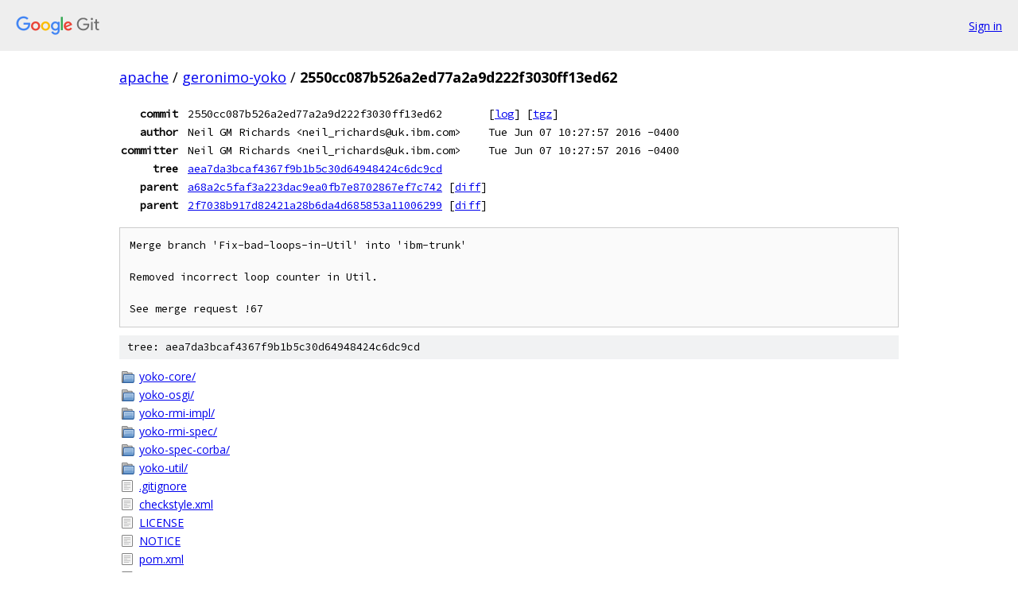

--- FILE ---
content_type: text/html; charset=utf-8
request_url: https://apache.googlesource.com/geronimo-yoko/+/2550cc087b526a2ed77a2a9d222f3030ff13ed62
body_size: 1201
content:
<!DOCTYPE html><html lang="en"><head><meta charset="utf-8"><meta name="viewport" content="width=device-width, initial-scale=1"><title>2550cc087b526a2ed77a2a9d222f3030ff13ed62 - geronimo-yoko - Git at Google</title><link rel="stylesheet" type="text/css" href="/+static/base.css"><!-- default customHeadTagPart --></head><body class="Site"><header class="Site-header"><div class="Header"><a class="Header-image" href="/"><img src="//www.gstatic.com/images/branding/lockups/2x/lockup_git_color_108x24dp.png" width="108" height="24" alt="Google Git"></a><div class="Header-menu"> <a class="Header-menuItem" href="https://accounts.google.com/AccountChooser?faa=1&amp;continue=https://apache.googlesource.com/login/geronimo-yoko/%2B/2550cc087b526a2ed77a2a9d222f3030ff13ed62">Sign in</a> </div></div></header><div class="Site-content"><div class="Container "><div class="Breadcrumbs"><a class="Breadcrumbs-crumb" href="/?format=HTML">apache</a> / <a class="Breadcrumbs-crumb" href="/geronimo-yoko/">geronimo-yoko</a> / <span class="Breadcrumbs-crumb">2550cc087b526a2ed77a2a9d222f3030ff13ed62</span></div><div class="u-monospace Metadata"><table><tr><th class="Metadata-title">commit</th><td>2550cc087b526a2ed77a2a9d222f3030ff13ed62</td><td><span>[<a href="/geronimo-yoko/+log/2550cc087b526a2ed77a2a9d222f3030ff13ed62">log</a>]</span> <span>[<a href="/geronimo-yoko/+archive/2550cc087b526a2ed77a2a9d222f3030ff13ed62.tar.gz">tgz</a>]</span></td></tr><tr><th class="Metadata-title">author</th><td>Neil GM Richards &lt;neil_richards@uk.ibm.com&gt;</td><td>Tue Jun 07 10:27:57 2016 -0400</td></tr><tr><th class="Metadata-title">committer</th><td>Neil GM Richards &lt;neil_richards@uk.ibm.com&gt;</td><td>Tue Jun 07 10:27:57 2016 -0400</td></tr><tr><th class="Metadata-title">tree</th><td><a href="/geronimo-yoko/+/2550cc087b526a2ed77a2a9d222f3030ff13ed62/">aea7da3bcaf4367f9b1b5c30d64948424c6dc9cd</a></td></tr><tr><th class="Metadata-title">parent</th><td><a href="/geronimo-yoko/+/2550cc087b526a2ed77a2a9d222f3030ff13ed62%5E1">a68a2c5faf3a223dac9ea0fb7e8702867ef7c742</a> <span>[<a href="/geronimo-yoko/+/2550cc087b526a2ed77a2a9d222f3030ff13ed62%5E1..2550cc087b526a2ed77a2a9d222f3030ff13ed62/">diff</a>]</span></td></tr><tr><th class="Metadata-title">parent</th><td><a href="/geronimo-yoko/+/2550cc087b526a2ed77a2a9d222f3030ff13ed62%5E2">2f7038b917d82421a28b6da4d685853a11006299</a> <span>[<a href="/geronimo-yoko/+/2550cc087b526a2ed77a2a9d222f3030ff13ed62%5E2..2550cc087b526a2ed77a2a9d222f3030ff13ed62/">diff</a>]</span></td></tr></table></div><pre class="u-pre u-monospace MetadataMessage">Merge branch &#39;Fix-bad-loops-in-Util&#39; into &#39;ibm-trunk&#39;

Removed incorrect loop counter in Util.

See merge request !67
</pre><div class="TreeDetail"><div class="u-sha1 u-monospace TreeDetail-sha1">tree: aea7da3bcaf4367f9b1b5c30d64948424c6dc9cd</div><ol class="FileList"><li class="FileList-item FileList-item--gitTree" title="Tree - yoko-core/"><a class="FileList-itemLink" href="/geronimo-yoko/+/2550cc087b526a2ed77a2a9d222f3030ff13ed62/yoko-core/">yoko-core/</a></li><li class="FileList-item FileList-item--gitTree" title="Tree - yoko-osgi/"><a class="FileList-itemLink" href="/geronimo-yoko/+/2550cc087b526a2ed77a2a9d222f3030ff13ed62/yoko-osgi/">yoko-osgi/</a></li><li class="FileList-item FileList-item--gitTree" title="Tree - yoko-rmi-impl/"><a class="FileList-itemLink" href="/geronimo-yoko/+/2550cc087b526a2ed77a2a9d222f3030ff13ed62/yoko-rmi-impl/">yoko-rmi-impl/</a></li><li class="FileList-item FileList-item--gitTree" title="Tree - yoko-rmi-spec/"><a class="FileList-itemLink" href="/geronimo-yoko/+/2550cc087b526a2ed77a2a9d222f3030ff13ed62/yoko-rmi-spec/">yoko-rmi-spec/</a></li><li class="FileList-item FileList-item--gitTree" title="Tree - yoko-spec-corba/"><a class="FileList-itemLink" href="/geronimo-yoko/+/2550cc087b526a2ed77a2a9d222f3030ff13ed62/yoko-spec-corba/">yoko-spec-corba/</a></li><li class="FileList-item FileList-item--gitTree" title="Tree - yoko-util/"><a class="FileList-itemLink" href="/geronimo-yoko/+/2550cc087b526a2ed77a2a9d222f3030ff13ed62/yoko-util/">yoko-util/</a></li><li class="FileList-item FileList-item--regularFile" title="Regular file - .gitignore"><a class="FileList-itemLink" href="/geronimo-yoko/+/2550cc087b526a2ed77a2a9d222f3030ff13ed62/.gitignore">.gitignore</a></li><li class="FileList-item FileList-item--regularFile" title="Regular file - checkstyle.xml"><a class="FileList-itemLink" href="/geronimo-yoko/+/2550cc087b526a2ed77a2a9d222f3030ff13ed62/checkstyle.xml">checkstyle.xml</a></li><li class="FileList-item FileList-item--regularFile" title="Regular file - LICENSE"><a class="FileList-itemLink" href="/geronimo-yoko/+/2550cc087b526a2ed77a2a9d222f3030ff13ed62/LICENSE">LICENSE</a></li><li class="FileList-item FileList-item--regularFile" title="Regular file - NOTICE"><a class="FileList-itemLink" href="/geronimo-yoko/+/2550cc087b526a2ed77a2a9d222f3030ff13ed62/NOTICE">NOTICE</a></li><li class="FileList-item FileList-item--regularFile" title="Regular file - pom.xml"><a class="FileList-itemLink" href="/geronimo-yoko/+/2550cc087b526a2ed77a2a9d222f3030ff13ed62/pom.xml">pom.xml</a></li><li class="FileList-item FileList-item--regularFile" title="Regular file - README.txt"><a class="FileList-itemLink" href="/geronimo-yoko/+/2550cc087b526a2ed77a2a9d222f3030ff13ed62/README.txt">README.txt</a></li></ol></div></div> <!-- Container --></div> <!-- Site-content --><footer class="Site-footer"><div class="Footer"><span class="Footer-poweredBy">Powered by <a href="https://gerrit.googlesource.com/gitiles/">Gitiles</a>| <a href="https://policies.google.com/privacy">Privacy</a>| <a href="https://policies.google.com/terms">Terms</a></span><span class="Footer-formats"><a class="u-monospace Footer-formatsItem" href="?format=TEXT">txt</a> <a class="u-monospace Footer-formatsItem" href="?format=JSON">json</a></span></div></footer></body></html>